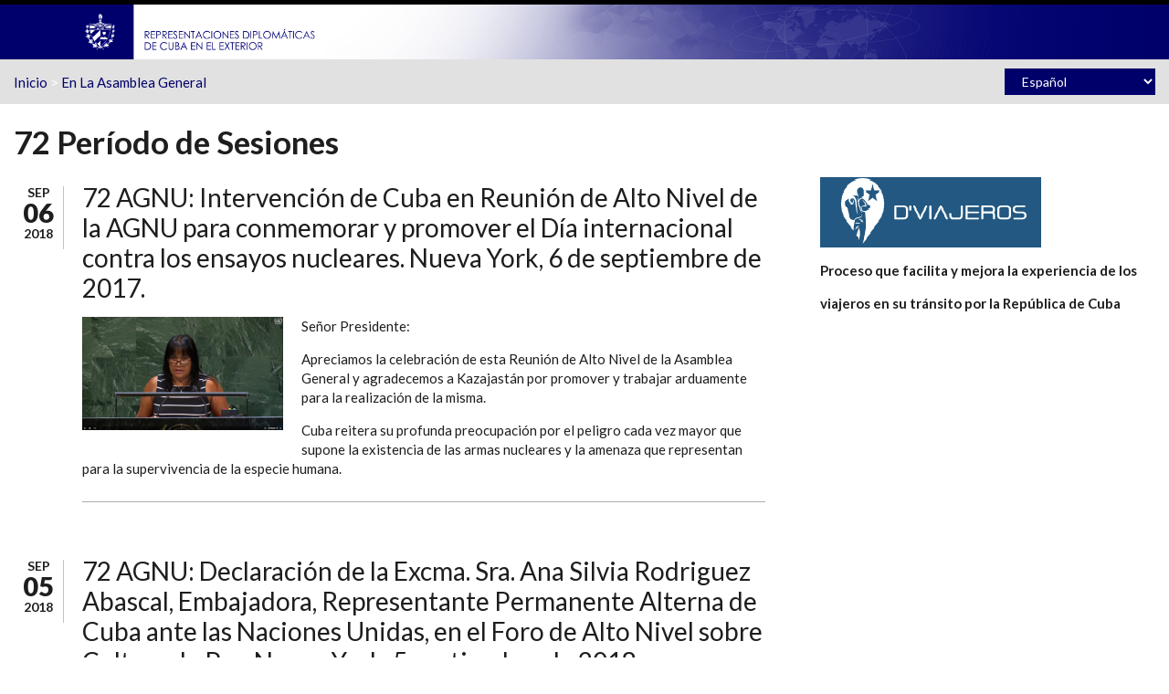

--- FILE ---
content_type: text/html; charset=utf-8
request_url: http://misiones.cubaminrex.cu/es/en-la-asamblea-general/72-periodo-de-sesiones
body_size: 46840
content:
<!DOCTYPE html><html lang="es" dir="ltr" xmlns:og="http://ogp.me/ns#" xmlns:article="http://ogp.me/ns/article#" xmlns:book="http://ogp.me/ns/book#" xmlns:profile="http://ogp.me/ns/profile#" xmlns:video="http://ogp.me/ns/video#" xmlns:product="http://ogp.me/ns/product#" xmlns:content="http://purl.org/rss/1.0/modules/content/" xmlns:dc="http://purl.org/dc/terms/" xmlns:foaf="http://xmlns.com/foaf/0.1/" xmlns:rdfs="http://www.w3.org/2000/01/rdf-schema#" xmlns:sioc="http://rdfs.org/sioc/ns#" xmlns:sioct="http://rdfs.org/sioc/types#" xmlns:skos="http://www.w3.org/2004/02/skos/core#" xmlns:xsd="http://www.w3.org/2001/XMLSchema#"><head profile="http://www.w3.org/1999/xhtml/vocab"><meta http-equiv="Content-Type" content="text/html; charset=utf-8" /><link rel="shortcut icon" href="http://misiones.cubaminrex.cu/sites/default/files/icobig2_0.png" type="image/png" /><meta name="viewport" content="width=device-width, initial-scale=1" /><meta name="HandheldFriendly" content="true" /><link rel="alternate" type="application/rss+xml" title="72 Período de Sesiones" href="http://misiones.cubaminrex.cu/es/taxonomy/term/5687/all/feed" /><meta name="MobileOptimized" content="width" /><meta name="abstract" content="Sitios web de las embajadas y representaciones diplomáticas de Cuba en el exterior. Brindan cobertura comunicacional a todos los acontecimientos propios de su accionar y temas de interés de la política exterior cubana." /><meta name="keywords" content="Cuba, cancillería, política exterior, declaración, multilaterales, bilaterales, bloqueo, solidaridad, colaboración" /><meta name="news_keywords" content="Cuba, cancillería, política exterior, declaración, multilaterales, bilaterales, bloqueo, solidaridad, colaboración" /><meta name="generator" content="Drupal 7 (http://drupal.org)" /><link rel="canonical" href="http://misiones.cubaminrex.cu/es/en-la-asamblea-general/72-periodo-de-sesiones" /><link rel="shortlink" href="http://misiones.cubaminrex.cu/es/taxonomy/term/5687" /><meta property="og:site_name" content="Embajadas y Consulados de Cuba" /><meta property="og:type" content="article" /><meta property="og:url" content="http://misiones.cubaminrex.cu/es/en-la-asamblea-general/72-periodo-de-sesiones" /><meta property="og:title" content="72 Período de Sesiones" /><meta name="twitter:card" content="summary" /><meta name="twitter:creator" content="@CubaMINREX" /><meta name="twitter:title" content="72 Período de Sesiones" /><meta name="twitter:url" content="http://misiones.cubaminrex.cu/es/en-la-asamblea-general/72-periodo-de-sesiones" /><title>72 Período de Sesiones | Embajadas y Consulados de Cuba</title><link type="text/css" rel="stylesheet" href="http://misiones.cubaminrex.cu/sites/default/files/css/css_xE-rWrJf-fncB6ztZfd2huxqgxu4WO-qwma6Xer30m4.css" media="all" /><link type="text/css" rel="stylesheet" href="http://misiones.cubaminrex.cu/sites/default/files/css/css_VizQ4KiWDj1gaSSjWtGyT81Mxt3Xb-_34UyrsLBkydE.css" media="all" /><link type="text/css" rel="stylesheet" href="http://misiones.cubaminrex.cu/sites/default/files/css/css_zQVukeW5BhxPIdDr0GAqxuzXZgOajRaAwSq4cl523uc.css" media="all" /><link type="text/css" rel="stylesheet" href="//maxcdn.bootstrapcdn.com/font-awesome/4.2.0/css/font-awesome.min.css" media="all" /><link type="text/css" rel="stylesheet" href="//maxcdn.bootstrapcdn.com/bootstrap/3.2.0/css/bootstrap.min.css" media="all" /><link type="text/css" rel="stylesheet" href="http://misiones.cubaminrex.cu/sites/default/files/css/css_szaXHxKPFdiCkxOmt7NaTBZMTkhNV7hg8qlSuus87f8.css" media="all" /><link type="text/css" rel="stylesheet" href="http://misiones.cubaminrex.cu/sites/default/files/css/css_g9t5faQQByJblTwTdU9sM9TfHbaR505uC-vMBEd_Ka4.css" media="all" /><!--[if (IE 9)&(!IEMobile)]><link type="text/css" rel="stylesheet" href="http://misiones.cubaminrex.cu/sites/all/themes/scholarly_lite/ie9.css?t2ttfc" media="all" /><![endif]--><link type="text/css" rel="stylesheet" href="http://misiones.cubaminrex.cu/sites/default/files/css/css_AbpHGcgLb-kRsJGnwFEktk7uzpZOCcBY74-YBdrKVGs.css" media="all" /> <!--[if lt IE 9]><script src="//html5shiv.googlecode.com/svn/trunk/html5.js"></script><![endif]--><script type="text/javascript" src="//code.jquery.com/jquery-1.10.2.min.js"></script><script type="text/javascript">
<!--//--><![CDATA[//><!--
window.jQuery || document.write("<script src='/sites/all/modules/jquery_update/replace/jquery/1.10/jquery.min.js'>\x3C/script>")
//--><!]]>
</script><script type="text/javascript" src="http://misiones.cubaminrex.cu/sites/default/files/js/js_vSmhpx_T-AShyt_WMW5_TcwwxJP1imoVOa8jvwL_mxE.js"></script><script type="text/javascript" src="http://misiones.cubaminrex.cu/sites/default/files/js/js_lx8T-xOBQbXvuQFd85kphweL1ueXPM0FE7IRq3NjEDQ.js"></script><script type="text/javascript">
<!--//--><![CDATA[//><!--
(function(i,s,o,g,r,a,m){i["GoogleAnalyticsObject"]=r;i[r]=i[r]||function(){(i[r].q=i[r].q||[]).push(arguments)},i[r].l=1*new Date();a=s.createElement(o),m=s.getElementsByTagName(o)[0];a.async=1;a.src=g;m.parentNode.insertBefore(a,m)})(window,document,"script","https://www.google-analytics.com/analytics.js","ga");ga("create", "UA-153391440-2", {"cookieDomain":"auto"});ga("set", "anonymizeIp", true);ga("send", "pageview");
//--><!]]>
</script><script type="text/javascript" src="http://misiones.cubaminrex.cu/sites/default/files/js/js_6lIHmU9ouLUdP5-W0GnUldH2XDZc-NBbDMq4-ozLTOI.js"></script><script type="text/javascript" src="//maxcdn.bootstrapcdn.com/bootstrap/3.2.0/js/bootstrap.min.js"></script><script type="text/javascript">
<!--//--><![CDATA[//><!--
jQuery(document).ready(function($) {
$(window).scroll(function() {
if($(this).scrollTop() != 0) {
$("#toTop").addClass("show");
} else {
$("#toTop").removeClass("show");
}
});
$("#toTop").click(function() {
$("body,html").animate({scrollTop:0},800);
});
});
//--><!]]>
</script><script type="text/javascript">
<!--//--><![CDATA[//><!--
jQuery(document).ready(function($) {
var	headerTopHeight = $("#header-top").outerHeight(),
headerHeight = $("#header").outerHeight();
$(window).scroll(function() {
if(($(this).scrollTop() > headerTopHeight+headerHeight) && ($(window).width() > 767)) {
$("body").addClass("onscroll");
if (($("#site-name").length > 0) && ($("#logo").length > 0)) {
$(".onscroll #logo").addClass("hide");
}
if ($("#banner").length > 0) {
$("#banner").css("marginTop", (headerHeight)+"px");
} else if ($("#page-intro").length > 0) {
$("#page-intro").css("marginTop", (headerHeight)+"px");
} else {
$("#page").css("marginTop", (headerHeight)+"px");
}
} else {
$("body").removeClass("onscroll");
$("#logo").removeClass("hide");
$("#page,#banner,#page-intro").css("marginTop", (0)+"px");
}
});
});
//--><!]]>
</script><script type="text/javascript" src="http://misiones.cubaminrex.cu/sites/default/files/js/js_LFQQb8w2WZ3mb_7GV0IhRwmZ2eoJvh3qsVUg5_3NlNM.js"></script><script type="text/javascript">
<!--//--><![CDATA[//><!--
jQuery.extend(Drupal.settings, {"basePath":"\/","pathPrefix":"es\/","ajaxPageState":{"theme":"scholarly_lite","theme_token":"o9pDch_dme66rXaErzjPSSJConQwUb-aIIwba0fxWHA","js":{"\/\/code.jquery.com\/jquery-1.10.2.min.js":1,"0":1,"misc\/jquery.once.js":1,"misc\/drupal.js":1,"public:\/\/languages\/es_yhfhFhV3m2DDPv5mPp3ZemwzhMhmjATVPC05nNb0YC8.js":1,"sites\/all\/libraries\/colorbox\/jquery.colorbox-min.js":1,"sites\/all\/modules\/colorbox\/js\/colorbox.js":1,"sites\/all\/modules\/colorbox\/styles\/default\/colorbox_style.js":1,"sites\/all\/modules\/google_analytics\/googleanalytics.js":1,"1":1,"sites\/all\/modules\/lang_dropdown\/lang_dropdown.js":1,"\/\/maxcdn.bootstrapcdn.com\/bootstrap\/3.2.0\/js\/bootstrap.min.js":1,"2":1,"3":1,"sites\/all\/themes\/scholarly_lite\/js\/jquery.autofocus.viewsfilters.js":1},"css":{"modules\/system\/system.base.css":1,"modules\/system\/system.menus.css":1,"modules\/system\/system.messages.css":1,"modules\/system\/system.theme.css":1,"modules\/aggregator\/aggregator.css":1,"sites\/all\/modules\/date\/date_api\/date.css":1,"sites\/all\/modules\/date\/date_popup\/themes\/datepicker.1.7.css":1,"modules\/field\/theme\/field.css":1,"sites\/all\/modules\/menu_language_filter\/menu_language_filter.css":1,"modules\/node\/node.css":1,"modules\/search\/search.css":1,"modules\/user\/user.css":1,"sites\/all\/modules\/views\/css\/views.css":1,"sites\/all\/modules\/ckeditor\/css\/ckeditor.css":1,"sites\/all\/modules\/colorbox\/styles\/default\/colorbox_style.css":1,"sites\/all\/modules\/ctools\/css\/ctools.css":1,"sites\/all\/modules\/lang_dropdown\/lang_dropdown.css":1,"sites\/all\/modules\/addtoany\/addtoany.css":1,"sites\/all\/libraries\/fontawesome\/css\/font-awesome.css":1,"\/\/maxcdn.bootstrapcdn.com\/font-awesome\/4.2.0\/css\/font-awesome.min.css":1,"\/\/maxcdn.bootstrapcdn.com\/bootstrap\/3.2.0\/css\/bootstrap.min.css":1,"sites\/all\/themes\/scholarly_lite\/bootstrap\/css\/bootstrap.css":1,"sites\/all\/themes\/scholarly_lite\/style.css":1,"sites\/all\/themes\/scholarly_lite\/style-blue.css":1,"sites\/all\/themes\/scholarly_lite\/fonts\/lato-font.css":1,"sites\/all\/themes\/scholarly_lite\/fonts\/sourcecodepro-font.css":1,"sites\/all\/themes\/scholarly_lite\/fonts\/ptserif-blockquote-font.css":1,"sites\/all\/themes\/scholarly_lite\/ie9.css":1,"sites\/all\/themes\/scholarly_lite\/local.css":1}},"colorbox":{"opacity":"0.85","current":"{current} of {total}","previous":"\u00ab Prev","next":"Next \u00bb","close":"Cerrar","maxWidth":"98%","maxHeight":"98%","fixed":true,"mobiledetect":true,"mobiledevicewidth":"480px"},"better_exposed_filters":{"views":{"terminos_hijos":{"displays":{"block_1":{"filters":[]}}},"taxonomy_term":{"displays":{"page":{"filters":[]}}}}},"googleanalytics":{"trackOutbound":1,"trackMailto":1,"trackDownload":1,"trackDownloadExtensions":"7z|aac|arc|arj|asf|asx|avi|bin|csv|doc(x|m)?|dot(x|m)?|exe|flv|gif|gz|gzip|hqx|jar|jpe?g|js|mp(2|3|4|e?g)|mov(ie)?|msi|msp|pdf|phps|png|ppt(x|m)?|pot(x|m)?|pps(x|m)?|ppam|sld(x|m)?|thmx|qtm?|ra(m|r)?|sea|sit|tar|tgz|torrent|txt|wav|wma|wmv|wpd|xls(x|m|b)?|xlt(x|m)|xlam|xml|z|zip","trackColorbox":1},"urlIsAjaxTrusted":{"\/es\/en-la-asamblea-general\/72-periodo-de-sesiones":true}});
//--><!]]>
</script><script async src="https://www.googletagmanager.com/gtag/js?id=UA-153391440-2"></script><script>
window.dataLayer = window.dataLayer || [];
function gtag(){dataLayer.push(arguments);}
gtag('js', new Date());
gtag('config', 'UA-153391440-2');
</script></head><body class="html not-front not-logged-in one-sidebar sidebar-second page-taxonomy page-taxonomy-term page-taxonomy-term- page-taxonomy-term-5687 i18n-es no-banner sff-7 slff-7 hff-7 pff-7 form-style-1" ><div id="skip-link"> <a href="#main-content" class="element-invisible element-focusable">Pasar al contenido principal</a></div><div id="toTop"><i class="fa fa-angle-up"></i></div><header id="header" role="banner" class="clearfix"><div class="container"><div id="header-inside" class="clearfix"><div class="row"><div class="col-md-12"><div id="header-inside-left" class="clearfix"><div id="logo"> <a href="/es" title="Inicio" rel="home"> <img src="http://misiones.cubaminrex.cu/sites/default/files/identidad-cubadiplomatica.png" alt="Inicio" /> </a></div></div><div id="header-inside-right" class="clearfix"><div id="main-navigation" class="clearfix"> <nav role="navigation"><div id="main-menu"></div> </nav></div></div></div></div></div></div></header><div id="header-top" class="clearfix"><div class="container"><div id="header-top-inside" class="clearfix"><div class="row"><div class="col-md-12"><div id="header-top-left" class="clearfix"><div class="header-top-area"><div class="region region-header-top-left"><div id="block-easy-breadcrumb-easy-breadcrumb" class="block block-easy-breadcrumb clearfix"><div class="content"><div itemscope class="easy-breadcrumb" itemtype="http://data-vocabulary.org/Breadcrumb"> <span itemprop="title"><a href="/es" class="easy-breadcrumb_segment easy-breadcrumb_segment-front">Inicio</a></span> <span class="easy-breadcrumb_segment-separator">&gt;</span> <span itemprop="title"><a href="/es/en-la-asamblea-general" class="easy-breadcrumb_segment easy-breadcrumb_segment-1">En La Asamblea General</a></span></div></div></div></div></div></div><div id="header-top-right" class="clearfix"><div class="header-top-area"><div class="region region-header-top-right"><div id="block-lang-dropdown-language" class="block block-lang-dropdown clearfix"><div class="content"><form class="lang_dropdown_form language" id="lang_dropdown_form_language" action="/es/en-la-asamblea-general/72-periodo-de-sesiones" method="post" accept-charset="UTF-8"><div><div class="form-item form-type-select form-item-lang-dropdown-select"> <select style="width:165px" class="lang-dropdown-select-element form-select" id="lang-dropdown-select-language" name="lang_dropdown_select"><option value="zh-hans">简体中文</option><option value="en">English</option><option value="fr">Français</option><option value="de">Deutsch</option><option value="hu">Magyar</option><option value="it">Italiano</option><option value="ja">日本語</option><option value="pl">Polski</option><option value="pt">Portuguese, International</option><option value="ru">Русский</option><option value="es" selected="selected">Español</option></select></div><input type="hidden" name="zh-hans" value="/zh-hans/en-la-asamblea-general/72-periodo-de-sesiones" /><input type="hidden" name="en" value="/en/en-la-asamblea-general/72-periodo-de-sesiones" /><input type="hidden" name="fr" value="/fr/en-la-asamblea-general/72-periodo-de-sesiones" /><input type="hidden" name="de" value="/de/en-la-asamblea-general/72-periodo-de-sesiones" /><input type="hidden" name="hu" value="/hu/en-la-asamblea-general/72-periodo-de-sesiones" /><input type="hidden" name="it" value="/it/en-la-asamblea-general/72-periodo-de-sesiones" /><input type="hidden" name="ja" value="/ja/en-la-asamblea-general/72-periodo-de-sesiones" /><input type="hidden" name="pl" value="/pl/en-la-asamblea-general/72-periodo-de-sesiones" /><input type="hidden" name="pt" value="/pt/en-la-asamblea-general/72-periodo-de-sesiones" /><input type="hidden" name="ru" value="/ru/en-la-asamblea-general/72-periodo-de-sesiones" /><input type="hidden" name="es" value="/es/en-la-asamblea-general/72-periodo-de-sesiones" /><noscript><div><input type="submit" id="edit-submit" name="op" value="Ir" class="form-submit" /></div></noscript><input type="hidden" name="form_build_id" value="form-CG43PNuB4ZPjHEBO2zVepXIfMUPzWjEsEVdL7swyT90" /><input type="hidden" name="form_id" value="lang_dropdown_form" /></div></form></div></div></div></div></div></div></div></div></div></div><div id="page" class="clearfix"><div id="main-content"><div class="container"><div class="row"> <section class="col-md-8"><div id="main" class="clearfix"><h1 class="title" id="page-title">72 Período de Sesiones</h1><div class="tabs"></div><div class="region region-content"><div id="block-system-main" class="block block-system clearfix"><div class="content"><div class="view view-taxonomy-term view-id-taxonomy_term view-display-id-page view-dom-id-c09b20675198f54c43a0a083f578bb7f"><div class="view-header"><div class="view view-terminos-hijos view-id-terminos_hijos view-display-id-block_1 view-dom-id-33598c2905c3ab59ca6ba68c694d4837"></div></div><div class="view-content"><div class="views-row views-row-1 views-row-odd views-row-first"> <article id="node-31541" class="node node-discursos-onu node-teaser clearfix node-mt" about="/es/onu/discursos/72-agnu-intervencion-de-cuba-en-reunion-de-alto-nivel-de-la-agnu-para-conmemorar-y" typeof="sioc:Item foaf:Document"><div class="post-submitted-info"><div class="submitted-date"><div class="month">Sep</div><div class="day">06</div><div class="year">2018</div></div></div><div class="node-main-content custom-width clearfix"> <header><h2><a href="/es/onu/discursos/72-agnu-intervencion-de-cuba-en-reunion-de-alto-nivel-de-la-agnu-para-conmemorar-y">72 AGNU: Intervención de Cuba en Reunión de Alto Nivel de la AGNU para conmemorar y promover el Día internacional contra los ensayos nucleares. Nueva York, 6 de septiembre de 2017.</a></h2> <span property="dc:title" content="72 AGNU: Intervención de Cuba en Reunión de Alto Nivel de la AGNU para conmemorar y promover el Día internacional contra los ensayos nucleares. Nueva York, 6 de septiembre de 2017." class="rdf-meta element-hidden"></span> </header><div class="content"><div class="field field-name-field-image field-type-image field-label-hidden"><div class="field-items"><div class="field-item even"><a href="/es/onu/discursos/72-agnu-intervencion-de-cuba-en-reunion-de-alto-nivel-de-la-agnu-para-conmemorar-y"><img typeof="foaf:Image" src="http://misiones.cubaminrex.cu/sites/default/files/styles/medium/public/imagenes/editoronu/discursos/1_8.png?itok=w_XrJkJe" width="220" height="124" alt="" /></a></div></div></div><div class="field field-name-body field-type-text-with-summary field-label-hidden"><div class="field-items"><div class="field-item even" property="content:encoded"><p>Señor Presidente:</p><p>Apreciamos la celebración de esta Reunión de Alto Nivel de la Asamblea General y agradecemos a Kazajastán por promover y trabajar arduamente para la realización de la misma. </p><p>Cuba reitera su profunda preocupación por el peligro cada vez mayor que supone la existencia de las armas nucleares y la amenaza que representan para la supervivencia de la especie humana.</p></div></div></div></div> <footer><ul class="links inline"><li class="node-readmore first last"><a href="/es/onu/discursos/72-agnu-intervencion-de-cuba-en-reunion-de-alto-nivel-de-la-agnu-para-conmemorar-y" rel="tag" title="72 AGNU: Intervención de Cuba en Reunión de Alto Nivel de la AGNU para conmemorar y promover el Día internacional contra los ensayos nucleares. Nueva York, 6 de septiembre de 2017.">Leer más<span class="element-invisible"> sobre 72 AGNU: Intervención de Cuba en Reunión de Alto Nivel de la AGNU para conmemorar y promover el Día internacional contra los ensayos nucleares. Nueva York, 6 de septiembre de 2017.</span></a></li></ul> </footer></div></article></div><div class="views-row views-row-2 views-row-even"> <article id="node-31544" class="node node-discursos-onu node-teaser clearfix node-mt" about="/es/onu/discursos/72-agnu-declaracion-de-la-excma-sra-ana-silvia-rodriguez-abascal-embajadora" typeof="sioc:Item foaf:Document"><div class="post-submitted-info"><div class="submitted-date"><div class="month">Sep</div><div class="day">05</div><div class="year">2018</div></div></div><div class="node-main-content custom-width clearfix"> <header><h2><a href="/es/onu/discursos/72-agnu-declaracion-de-la-excma-sra-ana-silvia-rodriguez-abascal-embajadora">72 AGNU: Declaración de la Excma. Sra. Ana Silvia Rodriguez Abascal, Embajadora, Representante Permanente Alterna de Cuba ante las Naciones Unidas, en el Foro de Alto Nivel sobre Cultura de Paz. Nueva York, 5 septiembre de 2018.</a></h2> <span property="dc:title" content="72 AGNU: Declaración de la Excma. Sra. Ana Silvia Rodriguez Abascal, Embajadora, Representante Permanente Alterna de Cuba ante las Naciones Unidas, en el Foro de Alto Nivel sobre Cultura de Paz. Nueva York, 5 septiembre de 2018." class="rdf-meta element-hidden"></span> </header><div class="content"><div class="field field-name-field-image field-type-image field-label-hidden"><div class="field-items"><div class="field-item even"><a href="/es/onu/discursos/72-agnu-declaracion-de-la-excma-sra-ana-silvia-rodriguez-abascal-embajadora"><img typeof="foaf:Image" src="http://misiones.cubaminrex.cu/sites/default/files/styles/medium/public/imagenes/editoronu/discursos/d564_1.png?itok=q1wglAo7" width="220" height="169" alt="" /></a></div></div></div><div class="field field-name-body field-type-text-with-summary field-label-hidden"><div class="field-items"><div class="field-item even" property="content:encoded"><p>Señor Presidente</p><p>Cuba se adhiere a la intervención de la República Bolivariana de Venezuela en nombre del Movimiento de Países No Alineados.</p><p>La Cultura de Paz debe constituir la esencia de la Organización de Naciones Unidas, en aras de preservar a las generaciones presentes y futuras del flagelo de la guerra y fortalecer el respeto por todos de la dignidad y el valor de la persona humana.</p></div></div></div></div> <footer><ul class="links inline"><li class="node-readmore first last"><a href="/es/onu/discursos/72-agnu-declaracion-de-la-excma-sra-ana-silvia-rodriguez-abascal-embajadora" rel="tag" title="72 AGNU: Declaración de la Excma. Sra. Ana Silvia Rodriguez Abascal, Embajadora, Representante Permanente Alterna de Cuba ante las Naciones Unidas, en el Foro de Alto Nivel sobre Cultura de Paz. Nueva York, 5 septiembre de 2018.">Leer más<span class="element-invisible"> sobre 72 AGNU: Declaración de la Excma. Sra. Ana Silvia Rodriguez Abascal, Embajadora, Representante Permanente Alterna de Cuba ante las Naciones Unidas, en el Foro de Alto Nivel sobre Cultura de Paz. Nueva York, 5 septiembre de 2018.</span></a></li></ul> </footer></div></article></div><div class="views-row views-row-3 views-row-odd"> <article id="node-30240" class="node node-discursos-onu node-teaser clearfix node-mt" about="/es/onu/discursos/72-agnu-intervencion-del-ministro-del-comercio-exterior-y-la-inversion-extranjera-de-0" typeof="sioc:Item foaf:Document"><div class="post-submitted-info"><div class="submitted-date"><div class="month">Jul</div><div class="day">17</div><div class="year">2018</div></div></div><div class="node-main-content custom-width clearfix"> <header><h2><a href="/es/onu/discursos/72-agnu-intervencion-del-ministro-del-comercio-exterior-y-la-inversion-extranjera-de-0">72 AGNU: Intervención del Ministro del Comercio Exterior y la Inversión Extranjera de Cuba, Rodrigo Malmierca Díaz. Debate General del Foro Político de Alto Nivel sobre Desarrollo Sostenible. Nueva York, 17 de julio de 2018.</a></h2> <span property="dc:title" content="72 AGNU: Intervención del Ministro del Comercio Exterior y la Inversión Extranjera de Cuba, Rodrigo Malmierca Díaz. Debate General del Foro Político de Alto Nivel sobre Desarrollo Sostenible. Nueva York, 17 de julio de 2018." class="rdf-meta element-hidden"></span> </header><div class="content"><div class="field field-name-field-image field-type-image field-label-hidden"><div class="field-items"><div class="field-item even"><a href="/es/onu/discursos/72-agnu-intervencion-del-ministro-del-comercio-exterior-y-la-inversion-extranjera-de-0"><img typeof="foaf:Image" src="http://misiones.cubaminrex.cu/sites/default/files/styles/medium/public/imagenes/editoronu/discursos/2.jpg?itok=vd4fpFze" width="220" height="109" alt="" /></a></div></div></div><div class="field field-name-body field-type-text-with-summary field-label-hidden"><div class="field-items"><div class="field-item even" property="content:encoded"><p>Señora Presidenta:</p><p>Cuba se asocia a lo expresado por las delegaciones de Egipto a nombre del G77 más China, El Salvador a nombre de la CELAC y Maldivas, a nombre de AOSIS.</p><p>A tres años de haber aprobado la Agenda 2030, persiste, e incluso se agrava, la desigualdad y polarización en el mundo. La opulencia y la concentración de ingresos y riqueza en los países desarrollados contrastan tristemente con el subdesarrollo y la pobreza a las que están sometidas dos tercios de la población mundial.</p></div></div></div></div> <footer><ul class="links inline"><li class="node-readmore first last"><a href="/es/onu/discursos/72-agnu-intervencion-del-ministro-del-comercio-exterior-y-la-inversion-extranjera-de-0" rel="tag" title="72 AGNU: Intervención del Ministro del Comercio Exterior y la Inversión Extranjera de Cuba, Rodrigo Malmierca Díaz. Debate General del Foro Político de Alto Nivel sobre Desarrollo Sostenible. Nueva York, 17 de julio de 2018.">Leer más<span class="element-invisible"> sobre 72 AGNU: Intervención del Ministro del Comercio Exterior y la Inversión Extranjera de Cuba, Rodrigo Malmierca Díaz. Debate General del Foro Político de Alto Nivel sobre Desarrollo Sostenible. Nueva York, 17 de julio de 2018.</span></a></li></ul> </footer></div></article></div><div class="views-row views-row-4 views-row-even"> <article id="node-30314" class="node node-discursos-onu node-teaser clearfix node-mt" about="/es/onu/discursos/72-agnu-intervencion-de-cuba-en-mesa-redonda-de-alto-nivel-del-g77-y-comisiones" typeof="sioc:Item foaf:Document"><div class="post-submitted-info"><div class="submitted-date"><div class="month">Jul</div><div class="day">17</div><div class="year">2018</div></div></div><div class="node-main-content custom-width clearfix"> <header><h2><a href="/es/onu/discursos/72-agnu-intervencion-de-cuba-en-mesa-redonda-de-alto-nivel-del-g77-y-comisiones">72 AGNU: Intervención de Cuba en Mesa Redonda de Alto Nivel del G77 y Comisiones Regionales sobre Tecnología e Innovación para el Desarrollo Sostenible. Nueva York, 17 de julio de 2018.</a></h2> <span property="dc:title" content="72 AGNU: Intervención de Cuba en Mesa Redonda de Alto Nivel del G77 y Comisiones Regionales sobre Tecnología e Innovación para el Desarrollo Sostenible. Nueva York, 17 de julio de 2018." class="rdf-meta element-hidden"></span> </header><div class="content"><div class="field field-name-field-image field-type-image field-label-hidden"><div class="field-items"><div class="field-item even"><a href="/es/onu/discursos/72-agnu-intervencion-de-cuba-en-mesa-redonda-de-alto-nivel-del-g77-y-comisiones"><img typeof="foaf:Image" src="http://misiones.cubaminrex.cu/sites/default/files/styles/medium/public/imagenes/editoronu/discursos/1_6.png?itok=UEJbIJTe" width="220" height="124" alt="" /></a></div></div></div><div class="field field-name-body field-type-text-with-summary field-label-hidden"><div class="field-items"><div class="field-item even" property="content:encoded"><p><em>Mesa Redonda de Alto Nivel del G77 y las Comisiones Regionales sobre Tecnología e Innovación para el Desarrollo Sostenible: experiencias regionales para promover el empleo juvenil y enfrentar la desigualdad. 17 de julio de 2018. Conference Room 4, UNHQs Conference Building.</em></p><p>Distinguidos participantes,</p><p>La evolución tecnológica y su acelerado desarrollo, hasta superar límites que hace pocos años estaban reservados a la ciencia ficción, supone una transformación radical económica, social, política, cultural, biológica y cognitiva para la humanidad.</p></div></div></div></div> <footer><ul class="links inline"><li class="node-readmore first last"><a href="/es/onu/discursos/72-agnu-intervencion-de-cuba-en-mesa-redonda-de-alto-nivel-del-g77-y-comisiones" rel="tag" title="72 AGNU: Intervención de Cuba en Mesa Redonda de Alto Nivel del G77 y Comisiones Regionales sobre Tecnología e Innovación para el Desarrollo Sostenible. Nueva York, 17 de julio de 2018.">Leer más<span class="element-invisible"> sobre 72 AGNU: Intervención de Cuba en Mesa Redonda de Alto Nivel del G77 y Comisiones Regionales sobre Tecnología e Innovación para el Desarrollo Sostenible. Nueva York, 17 de julio de 2018.</span></a></li></ul> </footer></div></article></div><div class="views-row views-row-5 views-row-odd"> <article id="node-30199" class="node node-discursos-onu node-teaser clearfix node-mt" about="/es/onu/discursos/72-agnu-intervencion-del-ministro-del-comercio-exterior-y-la-inversion-extranjera-de" typeof="sioc:Item foaf:Document"><div class="post-submitted-info"><div class="submitted-date"><div class="month">Jul</div><div class="day">16</div><div class="year">2018</div></div></div><div class="node-main-content custom-width clearfix"> <header><h2><a href="/es/onu/discursos/72-agnu-intervencion-del-ministro-del-comercio-exterior-y-la-inversion-extranjera-de">72 AGNU: Intervención del Ministro del Comercio Exterior y la Inversión Extranjera de Cuba, Rodrigo Malmierca Díaz. Reporte de los foros regionales. Nueva York,16 de julio de 2018. </a></h2> <span property="dc:title" content="72 AGNU: Intervención del Ministro del Comercio Exterior y la Inversión Extranjera de Cuba, Rodrigo Malmierca Díaz. Reporte de los foros regionales. Nueva York,16 de julio de 2018. " class="rdf-meta element-hidden"></span> </header><div class="content"><div class="field field-name-field-image field-type-image field-label-hidden"><div class="field-items"><div class="field-item even"><a href="/es/onu/discursos/72-agnu-intervencion-del-ministro-del-comercio-exterior-y-la-inversion-extranjera-de"><img typeof="foaf:Image" src="http://misiones.cubaminrex.cu/sites/default/files/styles/medium/public/imagenes/editoronu/discursos/img_0830.jpg?itok=FfsQkb_m" width="220" height="165" alt="" /></a></div></div></div><div class="field field-name-body field-type-text-with-summary field-label-hidden"><div class="field-items"><div class="field-item even" property="content:encoded"><p>Presidente,</p><p>Distinguido auditorio:</p><p>Tengo el honor de dirigirme a ustedes en representación de América Latina y el Caribe, en virtud de la presidencia asumida por Cuba al frente de la CEPAL y del Foro sobre Desarrollo Sostenible para América Latina y el Caribe.</p><p>Cumplimos el mandato de informar sobre los resultados de la Segunda Reunión de este Foro, celebrada el pasado mes de abril en Santiago de Chile, como contribución de nuestra región al Foro Político de Alto Nivel.  </p></div></div></div></div> <footer><ul class="links inline"><li class="node-readmore first last"><a href="/es/onu/discursos/72-agnu-intervencion-del-ministro-del-comercio-exterior-y-la-inversion-extranjera-de" rel="tag" title="72 AGNU: Intervención del Ministro del Comercio Exterior y la Inversión Extranjera de Cuba, Rodrigo Malmierca Díaz. Reporte de los foros regionales. Nueva York,16 de julio de 2018. ">Leer más<span class="element-invisible"> sobre 72 AGNU: Intervención del Ministro del Comercio Exterior y la Inversión Extranjera de Cuba, Rodrigo Malmierca Díaz. Reporte de los foros regionales. Nueva York,16 de julio de 2018. </span></a></li></ul> </footer></div></article></div><div class="views-row views-row-6 views-row-even"> <article id="node-30153" class="node node-discursos-onu node-teaser clearfix node-mt" about="/es/onu/discursos/72-agnu-intervencion-de-la-delegacion-de-cuba-comite-de-relaciones-con-el-pais-0" typeof="sioc:Item foaf:Document"><div class="post-submitted-info"><div class="submitted-date"><div class="month">Jul</div><div class="day">12</div><div class="year">2018</div></div></div><div class="node-main-content custom-width clearfix"> <header><h2><a href="/es/onu/discursos/72-agnu-intervencion-de-la-delegacion-de-cuba-comite-de-relaciones-con-el-pais-0">72 AGNU: Intervención de la delegación de Cuba “Comité de Relaciones con el País Anfitrión”. Nueva York, 12 de julio de 2018.</a></h2> <span property="dc:title" content="72 AGNU: Intervención de la delegación de Cuba “Comité de Relaciones con el País Anfitrión”. Nueva York, 12 de julio de 2018." class="rdf-meta element-hidden"></span> </header><div class="content"><div class="field field-name-field-image field-type-image field-label-hidden"><div class="field-items"><div class="field-item even"><a href="/es/onu/discursos/72-agnu-intervencion-de-la-delegacion-de-cuba-comite-de-relaciones-con-el-pais-0"><img typeof="foaf:Image" src="http://misiones.cubaminrex.cu/sites/default/files/styles/medium/public/imagenes/editoronu/discursos/cuba_bandera_juegos.jpg?itok=ACrL5tTv" width="220" height="183" alt="" /></a></div></div></div><div class="field field-name-body field-type-text-with-summary field-label-hidden"><div class="field-items"><div class="field-item even" property="content:encoded"><p>Señor Presidente,</p><p>Cuba agradece la celebración de esta reunión del Comité de Relaciones con el País Anfitrión y aprovechamos para reiterarle una vez más nuestro reconocimiento y total apoyo en su gestión.</p></div></div></div></div> <footer><ul class="links inline"><li class="node-readmore first last"><a href="/es/onu/discursos/72-agnu-intervencion-de-la-delegacion-de-cuba-comite-de-relaciones-con-el-pais-0" rel="tag" title="72 AGNU: Intervención de la delegación de Cuba “Comité de Relaciones con el País Anfitrión”. Nueva York, 12 de julio de 2018.">Leer más<span class="element-invisible"> sobre 72 AGNU: Intervención de la delegación de Cuba “Comité de Relaciones con el País Anfitrión”. Nueva York, 12 de julio de 2018.</span></a></li></ul> </footer></div></article></div><div class="views-row views-row-7 views-row-odd"> <article id="node-29835" class="node node-discursos-onu node-teaser clearfix node-mt" about="/es/onu/discursos/72-agnu-intervencion-de-cuba-en-conferencia-alto-nivel-de-las-naciones-unidas" typeof="sioc:Item foaf:Document"><div class="post-submitted-info"><div class="submitted-date"><div class="month">Jun</div><div class="day">28</div><div class="year">2018</div></div></div><div class="node-main-content custom-width clearfix"> <header><h2><a href="/es/onu/discursos/72-agnu-intervencion-de-cuba-en-conferencia-alto-nivel-de-las-naciones-unidas">72 AGNU: Intervención de Cuba en Conferencia Alto Nivel de las Naciones Unidas: “Fortalecimiento de la cooperación internacional para combatir la evolución de la amenaza del Terrorismo ”. Nueva York, 28 de junio de 2018.</a></h2> <span property="dc:title" content="72 AGNU: Intervención de Cuba en Conferencia Alto Nivel de las Naciones Unidas: “Fortalecimiento de la cooperación internacional para combatir la evolución de la amenaza del Terrorismo ”. Nueva York, 28 de junio de 2018." class="rdf-meta element-hidden"></span> </header><div class="content"><div class="field field-name-field-image field-type-image field-label-hidden"><div class="field-items"><div class="field-item even"><a href="/es/onu/discursos/72-agnu-intervencion-de-cuba-en-conferencia-alto-nivel-de-las-naciones-unidas"><img typeof="foaf:Image" src="http://misiones.cubaminrex.cu/sites/default/files/styles/medium/public/imagenes/editoronu/discursos/img_1025.jpg?itok=jIJDiU6L" width="220" height="165" alt="" /></a></div></div></div><div class="field field-name-body field-type-text-with-summary field-label-hidden"><div class="field-items"><div class="field-item even" property="content:encoded"><p>Señor Presidente:</p><p>Cuba agradece por la realización de esta Conferencia y resalta su importancia en la búsqueda del fortalecimiento de la cooperación internacional y en el desarrollo de las capacidades nacionales en el combate contra el terrorismo.</p></div></div></div></div> <footer><ul class="links inline"><li class="node-readmore first last"><a href="/es/onu/discursos/72-agnu-intervencion-de-cuba-en-conferencia-alto-nivel-de-las-naciones-unidas" rel="tag" title="72 AGNU: Intervención de Cuba en Conferencia Alto Nivel de las Naciones Unidas: “Fortalecimiento de la cooperación internacional para combatir la evolución de la amenaza del Terrorismo ”. Nueva York, 28 de junio de 2018.">Leer más<span class="element-invisible"> sobre 72 AGNU: Intervención de Cuba en Conferencia Alto Nivel de las Naciones Unidas: “Fortalecimiento de la cooperación internacional para combatir la evolución de la amenaza del Terrorismo ”. Nueva York, 28 de junio de 2018.</span></a></li></ul> </footer></div></article></div><div class="views-row views-row-8 views-row-even"> <article id="node-29811" class="node node-discursos-onu node-teaser clearfix node-mt" about="/es/onu/discursos/72-agnu-intervencion-de-la-representante-permanente-alterna-de-cuba-ana-silvia" typeof="sioc:Item foaf:Document"><div class="post-submitted-info"><div class="submitted-date"><div class="month">Jun</div><div class="day">26</div><div class="year">2018</div></div></div><div class="node-main-content custom-width clearfix"> <header><h2><a href="/es/onu/discursos/72-agnu-intervencion-de-la-representante-permanente-alterna-de-cuba-ana-silvia">72 AGNU: Intervención de la Representante Permanente Alterna de Cuba Ana Silvia Rodriguez Abascal en la VI Revisión de la Estrategia global contraterrorismo de las Naciones Unidas. Nueva York, 26 de junio de 2018.</a></h2> <span property="dc:title" content="72 AGNU: Intervención de la Representante Permanente Alterna de Cuba Ana Silvia Rodriguez Abascal en la VI Revisión de la Estrategia global contraterrorismo de las Naciones Unidas. Nueva York, 26 de junio de 2018." class="rdf-meta element-hidden"></span> </header><div class="content"><div class="field field-name-field-image field-type-image field-label-hidden"><div class="field-items"><div class="field-item even"><a href="/es/onu/discursos/72-agnu-intervencion-de-la-representante-permanente-alterna-de-cuba-ana-silvia"><img typeof="foaf:Image" src="http://misiones.cubaminrex.cu/sites/default/files/styles/medium/public/imagenes/editoronu/discursos/img_0963.jpg?itok=bNMyYK0Q" width="220" height="165" alt="" /></a></div></div></div><div class="field field-name-body field-type-text-with-summary field-label-hidden"><div class="field-items"><div class="field-item even" property="content:encoded"><p>Señor Presidente:</p><p>Cuba apoya decididamente los esfuerzos colectivos de las Naciones Unidas en su lucha contra el terrorismo. La Estrategia Global contra el terrorismo de las Naciones Unidas constituye un hito en el enfrentamiento internacional de este flagelo y respeta el papel central de la Asamblea General en este empeño.</p><p>Quisiéramos agradecer los esfuerzos realizados por las distinguidas delegaciones de Finlandia y Jordania en la coordinación de este proceso y a las delegaciones que mostraron voluntad política para avanzar en nuestro objetivo común.</p></div></div></div></div> <footer><ul class="links inline"><li class="node-readmore first last"><a href="/es/onu/discursos/72-agnu-intervencion-de-la-representante-permanente-alterna-de-cuba-ana-silvia" rel="tag" title="72 AGNU: Intervención de la Representante Permanente Alterna de Cuba Ana Silvia Rodriguez Abascal en la VI Revisión de la Estrategia global contraterrorismo de las Naciones Unidas. Nueva York, 26 de junio de 2018.">Leer más<span class="element-invisible"> sobre 72 AGNU: Intervención de la Representante Permanente Alterna de Cuba Ana Silvia Rodriguez Abascal en la VI Revisión de la Estrategia global contraterrorismo de las Naciones Unidas. Nueva York, 26 de junio de 2018.</span></a></li></ul> </footer></div></article></div><div class="views-row views-row-9 views-row-odd"> <article id="node-29594" class="node node-discursos-onu node-teaser clearfix node-mt" about="/es/onu/discursos/72-agnu-declaracion-de-la-delegacion-de-cuba-ante-la-reunion-del-comite-de" typeof="sioc:Item foaf:Document"><div class="post-submitted-info"><div class="submitted-date"><div class="month">Jun</div><div class="day">21</div><div class="year">2018</div></div></div><div class="node-main-content custom-width clearfix"> <header><h2><a href="/es/onu/discursos/72-agnu-declaracion-de-la-delegacion-de-cuba-ante-la-reunion-del-comite-de">72 AGNU: Declaración de la Delegación de Cuba ante la reunión del Comité de Descolonización. Tema: Cuestión de las Islas Malvinas. Nueva York, 21 de junio de 2018.</a></h2> <span property="dc:title" content="72 AGNU: Declaración de la Delegación de Cuba ante la reunión del Comité de Descolonización. Tema: Cuestión de las Islas Malvinas. Nueva York, 21 de junio de 2018." class="rdf-meta element-hidden"></span> </header><div class="content"><div class="field field-name-field-image field-type-image field-label-hidden"><div class="field-items"><div class="field-item even"><a href="/es/onu/discursos/72-agnu-declaracion-de-la-delegacion-de-cuba-ante-la-reunion-del-comite-de"><img typeof="foaf:Image" src="http://misiones.cubaminrex.cu/sites/default/files/styles/medium/public/imagenes/editoronu/discursos/esta_10.png?itok=n3P67aan" width="220" height="124" alt="" /></a></div></div></div><div class="field field-name-body field-type-text-with-summary field-label-hidden"><div class="field-items"><div class="field-item even" property="content:encoded"><p>Señor Presidente:</p><p>A nombre de la delegación de Cuba, damos la bienvenida al Comité de Descolonización a Su Excelencia, Sr. Jorge Faurie, Ministro de Relaciones Exteriores y Culto de la República Argentina, así como a la delegación del Congreso argentino que le acompaña.</p></div></div></div></div> <footer><ul class="links inline"><li class="node-readmore first last"><a href="/es/onu/discursos/72-agnu-declaracion-de-la-delegacion-de-cuba-ante-la-reunion-del-comite-de" rel="tag" title="72 AGNU: Declaración de la Delegación de Cuba ante la reunión del Comité de Descolonización. Tema: Cuestión de las Islas Malvinas. Nueva York, 21 de junio de 2018.">Leer más<span class="element-invisible"> sobre 72 AGNU: Declaración de la Delegación de Cuba ante la reunión del Comité de Descolonización. Tema: Cuestión de las Islas Malvinas. Nueva York, 21 de junio de 2018.</span></a></li></ul> </footer></div></article></div><div class="views-row views-row-10 views-row-even views-row-last"> <article id="node-29518" class="node node-discursos-onu node-teaser clearfix node-mt" about="/es/onu/discursos/72-agnu-intervencion-de-la-delegacion-de-cuba-en-el-debate-general-del-segmento-sobre" typeof="sioc:Item foaf:Document"><div class="post-submitted-info"><div class="submitted-date"><div class="month">Jun</div><div class="day">19</div><div class="year">2018</div></div></div><div class="node-main-content custom-width clearfix"> <header><h2><a href="/es/onu/discursos/72-agnu-intervencion-de-la-delegacion-de-cuba-en-el-debate-general-del-segmento-sobre">72 AGNU: Intervención de la delegación de Cuba en el debate general del Segmento sobre Asuntos Humanitarios del Consejo Económico y Social (ECOSOC). Nueva York, 19 de junio de 2018.</a></h2> <span property="dc:title" content="72 AGNU: Intervención de la delegación de Cuba en el debate general del Segmento sobre Asuntos Humanitarios del Consejo Económico y Social (ECOSOC). Nueva York, 19 de junio de 2018." class="rdf-meta element-hidden"></span> </header><div class="content"><div class="field field-name-field-image field-type-image field-label-hidden"><div class="field-items"><div class="field-item even"><a href="/es/onu/discursos/72-agnu-intervencion-de-la-delegacion-de-cuba-en-el-debate-general-del-segmento-sobre"><img typeof="foaf:Image" src="http://misiones.cubaminrex.cu/sites/default/files/styles/medium/public/imagenes/editoronu/discursos/cuba-onu2.jpg?itok=DnpDvDjq" width="220" height="147" alt="" /></a></div></div></div><div class="field field-name-body field-type-text-with-summary field-label-hidden"><div class="field-items"><div class="field-item even" property="content:encoded"><p>Sr. Presidente,</p><p>Cuba reafirma la plena vigencia de los principios rectores de la asistencia humanitaria establecidos en la resolución de la Asamblea General 46/182.  Hoy contamos, además, con otros instrumentos que establecen pautas, principios y acciones para enfrentar los retos que imponen las emergencias humanitarias.   </p></div></div></div></div> <footer><ul class="links inline"><li class="node-readmore first last"><a href="/es/onu/discursos/72-agnu-intervencion-de-la-delegacion-de-cuba-en-el-debate-general-del-segmento-sobre" rel="tag" title="72 AGNU: Intervención de la delegación de Cuba en el debate general del Segmento sobre Asuntos Humanitarios del Consejo Económico y Social (ECOSOC). Nueva York, 19 de junio de 2018.">Leer más<span class="element-invisible"> sobre 72 AGNU: Intervención de la delegación de Cuba en el debate general del Segmento sobre Asuntos Humanitarios del Consejo Económico y Social (ECOSOC). Nueva York, 19 de junio de 2018.</span></a></li></ul> </footer></div></article></div></div><h2 class="element-invisible">Páginas</h2><div class="item-list"><ul class="pager"><li class="pager-current first">1</li><li class="pager-item"><a title="Ir a la página 2" href="/es/en-la-asamblea-general/72-periodo-de-sesiones?page=1">2</a></li><li class="pager-item"><a title="Ir a la página 3" href="/es/en-la-asamblea-general/72-periodo-de-sesiones?page=2">3</a></li><li class="pager-item"><a title="Ir a la página 4" href="/es/en-la-asamblea-general/72-periodo-de-sesiones?page=3">4</a></li><li class="pager-item"><a title="Ir a la página 5" href="/es/en-la-asamblea-general/72-periodo-de-sesiones?page=4">5</a></li><li class="pager-item"><a title="Ir a la página 6" href="/es/en-la-asamblea-general/72-periodo-de-sesiones?page=5">6</a></li><li class="pager-item"><a title="Ir a la página 7" href="/es/en-la-asamblea-general/72-periodo-de-sesiones?page=6">7</a></li><li class="pager-item"><a title="Ir a la página 8" href="/es/en-la-asamblea-general/72-periodo-de-sesiones?page=7">8</a></li><li class="pager-item"><a title="Ir a la página 9" href="/es/en-la-asamblea-general/72-periodo-de-sesiones?page=8">9</a></li><li class="pager-ellipsis">…</li><li class="pager-next"><a title="Ir a la página siguiente" href="/es/en-la-asamblea-general/72-periodo-de-sesiones?page=1">siguiente ›</a></li><li class="pager-last last"><a title="Ir a la última página" href="/es/en-la-asamblea-general/72-periodo-de-sesiones?page=11">última »</a></li></ul></div></div></div></div></div> <a href="http://misiones.cubaminrex.cu/es/taxonomy/term/5687/all/feed" class="feed-icon" title="Suscribirse a 72 Período de Sesiones"><img typeof="foaf:Image" src="http://misiones.cubaminrex.cu/misc/feed.png" width="16" height="16" alt="Suscribirse a 72 Período de Sesiones" /></a></div> </section> <aside class="col-md-4 fix-sidebar-second"> <section id="sidebar-second" class="sidebar clearfix"><div class="region region-sidebar-second"><div id="block-block-11" class="block block-block clearfix"><div class="content"><p><a href="https://www.dviajeros.mitrans.gob.cu/inicio"><img alt="" src="/sites/default/files/imagenes/admin/viajeros.png" style="height:77px; width:242px" /></a></p><p><strong>Proceso que facilita y mejora la experiencia de los </strong></p><p><strong>viajeros en su tránsito por la República de Cuba</strong></p></div></div></div> </section> </aside></div></div></div></div><div id="subfooter" class="clearfix"><div class="container"><div id="subfooter-inside" class="clearfix"><div class="row"><div class="col-md-4"></div><div class="col-md-8"><div class="subfooter-area right"><div class="region region-footer"><div id="block-block-6" class="block block-block clearfix"><div class="content"><p>Copyright 2016, Ministerio de Relaciones Exteriores de Cuba</p></div></div></div></div></div></div></div></div></div></body></html>

--- FILE ---
content_type: text/css
request_url: http://misiones.cubaminrex.cu/sites/default/files/css/css_g9t5faQQByJblTwTdU9sM9TfHbaR505uC-vMBEd_Ka4.css
body_size: 7951
content:
@import url(//fonts.googleapis.com/css?family=Lato:300,400,700,900,300italic,400italic,700italic,900italic);@import url(//fonts.googleapis.com/css?family=Source+Code+Pro&subset=latin,latin-ext);@import url(//fonts.googleapis.com/css?family=PT+Serif);#subfooter,#main-navigation .sf-menu li li.sfHover>a,#main-navigation ul.menu li a:hover,#header-top ul.menu li a:hover,#header-top .sf-menu li li.sfHover>a,#header-top ul.menu>li>a.active,#header-top ul.main-menu.menu>li.active-trail>a:hover,#header-top .sf-menu>li.sfHover>a,.header-top-area .form-text,.footer-area .form-text,.header-top-area select,.footer-area select{background-color:#00006a;}.header-top-area table td,.header-top-area table th{border-color:#00006a;}#header-top ul.menu li a{border-left:1px solid #00006a;}#header-top ul.menu li:last-child>a{border-right:1px solid #00006a;}a,ul.menu li.collapsed > a:before,ul.menu li.expanded > a:before,.footer-area ul.menu li.active-trail > a:before,ul.pager li.pager-current,.item-list ul li.pager-current.last,.node-mt .comment-counter,.comment ul.links li a,.ui-widget-content a,.view-mt-testimonials .views-field-title a,ul.social-media-info li a:hover i,.ui-widget-content ul.links li a,.item-list ul.quicktabs-tabs > li.active > a,.nav-tabs > li.active > a,.item-list ul.quicktabs-tabs > li.active > a:hover,.nav-tabs > li.active > a:hover,.panel-title > a,blockquote:after,.view-mt-testimonials .views-field-body p:first-child:after,.node-type-mt-testimonial .field-name-body p:first-child:after,.node-mt .post-submitted-info i,.event-info i{color:#00006a;}ul.pager li.pager-current,.item-list ul li.pager-current.last{border-bottom:2px solid #00006a;}#footer,ul.links li a,a.more,input[type="submit"],input[type="reset"],input[type="button"],#main-navigation .sf-menu li.sfHover>a,#header-top,.view-mt-events .views-field-field-mt-event-date,.page-courses .view-courses .view-content>h3,.page-faculty-staff .view-faculty-staff .view-content>h3,.page-students .view-students .view-content>h3,.event-date,.ui-accordion .ui-accordion-header .ui-accordion-header-icon,.flex-direction-nav a,.flex-control-paging li a,.subfooter-area .form-text,.subfooter-area select,#block-views-faculty-courses-block h2.title:after,.checkout-buttons .checkout-cancel,.checkout-buttons .checkout-back,.checkout-buttons .checkout-cancel:focus,.checkout-buttons .checkout-back:focus{background-color:#00006a;}.flex-control-paging li a{border-color:#00006a;}#main-navigation .sf-menu ul,#header-top .sf-menu ul{background:rgba(42,104,175,0.95);}.title-wrapper a,.highlighted-content-wrapper .title a{background-color:rgba(42,104,175,0.90);}a:hover,a:focus,h1 a:hover,h2 a:hover,h3 a:hover,h4 a:hover,h5 a:hover,h6 a:hover,.footer-area ul.menu li a:hover,ul.pager li > a:hover,#breadcrumb a:hover,.comment ul.links li a:hover,.views-field-title a:hover,.ui-widget-content a:hover,ul.members-social-bookmarks li a:hover,.ui-widget-content ul.links li a:hover,.mean-container .meanmenu-reveal.meanclose{color:#4187d1;}.footer-area .item-list ul.quicktabs-tabs,.footer-area .nav-tabs,.footer-area .block-views .views-row,.footer-area .block-views .view,ul.pager li > a:hover,#header-top ul.menu>li>a:hover,#header-top ul.menu>li>a.active,#header-top ul.main-menu.menu>li.active-trail>a:hover,#header-top .sf-menu>li.sfHover>a,.footer-area .view-courses .more-link a{border-bottom-color:#4187d1;}.view-mt-features .views-row:hover .icon,ul.social-bookmarks li a:hover,ul.brands li a:hover,ul.members-social-bookmarks li a:hover,.item-list ul.quicktabs-tabs > li > a:hover,.nav-tabs > li > a:hover,.footer-area .item-list ul.quicktabs-tabs > li.active > a,.footer-area .nav-tabs > li.active > a,.header-top-area ul.social-bookmarks li a:hover,.header-top-area ul.brands li a:hover,.footer-area ul.social-bookmarks li a:hover,.footer-area ul.brands li a:hover,.subfooter-area ul.social-bookmarks li a:hover,.subfooter-area ul.brands li a:hover,.footer-area table td{border-color:#4187d1;}ul.links li a:hover,a.more:hover,input[type="submit"]:hover,input[type="reset"]:hover,input[type="button"]:hover,.item-list ul.quicktabs-tabs > li > a:hover,.nav-tabs > li > a:hover,ul.menu li a:hover,.footer-area ul.menu li a:hover,.field-type-taxonomy-term-reference .field-item a:hover,.panel-heading:hover,.footer-area .item-list ul.quicktabs-tabs > li.active > a,.footer-area .nav-tabs > li.active > a,.footer-area .view-mt-events .views-field-field-mt-event-date,.mean-container .mean-nav ul li a:hover,.mean-container .mean-nav ul li a.mean-expand:hover,table th,.checkout-buttons .checkout-cancel:hover,.checkout-buttons .checkout-back:hover{background-color:#4187d1;}.title-wrapper a:hover,.highlighted-content-wrapper .title a:hover{background-color:rgba(65,135,209,0.90);}.header-top-area a{color:#00006a;text-decoration:underline;}.header-top-area a:hover{color:#428BCA;text-decoration:none;}#header-top .sf-menu ul li a{border-color:transparent!important;}#header-top ul.menu>li>a:hover,#header-top ul.menu>li>a.active,#header-top ul.main-menu.menu>li.active-trail>a:hover{border-left:1px solid transparent;}#header-top ul.menu li:last-child>a:hover,#header-top ul.menu>li:last-child>a.active,#header-top ul.main-menu.menu>li.active-trail:last-child>a:hover{border-right:1px solid transparent;}.header-top-area .block-search .form-actions:after,.footer-area .block-search .form-actions:after,.subfooter-area .block-search .form-actions:after,.header-top-area .form-actions input,.footer-area .form-actions input,.subfooter-area .form-actions input{background-color:rgba(0,0,0,0.2)!important;}ul.menu li > a:hover:before{color:#fff!important;}.footer-area,.subfooter-area{color:#e1e1e1;}.footer-area a,.subfooter-area a{color:#ffffff;}.footer-area a:hover,.subfooter-area a:hover{color:#ffffff;text-decoration:underline;}.footer-area ul.menu li a,#subfooter ul.menu li a{color:#e1e1e1;}#subfooter ul.menu li a{border-color:#e1e1e1;text-decoration:none;}#subfooter ul.menu li a:hover{text-decoration:underline;}.footer-area ul.menu li a:hover{color:#e1e1e1;text-decoration:none;}.footer-area ul.menu li > a:before,.footer-area ul.menu li.active-trail > a:before{color:#e1e1e1!important;}.node-mt-faculty.node-teaser ul.links li.node-readmore a{background-color:transparent;}.footer-area .views-field-title a{color:#fff;}.panel-title > a.collapsed{color:#1e1e1e;}.footer-area .item-list ul.quicktabs-tabs > li > a,.footer-area .nav-tabs > li > a{text-decoration:none;}.footer-area .item-list ul.quicktabs-tabs > li.active > a:hover,.footer-area .nav-tabs > li.active > a:hover{color:#fff;}.header-top-area ul.social-bookmarks li a,.header-top-area ul.brands li a,.footer-area ul.social-bookmarks li a,.footer-area ul.brands li a,.subfooter-area ul.social-bookmarks li a,.subfooter-area ul.brands li a{color:#e1e1e1;}.header-top-area ul.social-bookmarks li a,.header-top-area ul.brands li a,.footer-area ul.social-bookmarks li a,.footer-area ul.brands li a,.subfooter-area ul.social-bookmarks li a,.subfooter-area ul.brands li a{border-color:#e1e1e1;}.footer-area blockquote:after,.footer-area .view-mt-testimonials .views-field-body p:first-child:after,.footer-area .node-type-mt-testimonial .field-name-body p:first-child:after,.subfooter-area blockquote:after,.subfooter-area .view-mt-testimonials .views-field-body p:first-child:after,.subfooter-area .node-type-mt-testimonial .field-name-body p:first-child:after{color:#e1e1e1;}.footer-area ul.social-media-info li a:hover i,.subfooter-area ul.social-media-info li a:hover i{color:#fff;}.footer-area table,.header-top-area table,.subfooter-area table{color:#e1e1e1;}.footer-area ul.social-media-info li a i,.subfooter-area ul.social-media-info li a i,.header-top-area ul.social-media-info li a i{color:#e1e1e1;}.footer-area h1 a:hover,.footer-area h2 a:hover,.footer-area h3 a:hover,.footer-area h4 a:hover,.footer-area h5 a:hover,.footer-area h6 a:hover{color:#fff;text-decoration:underline;}



